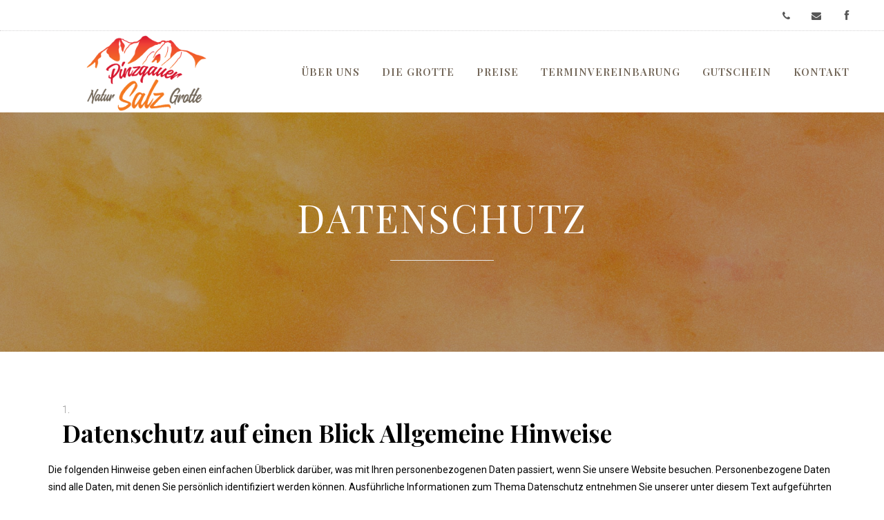

--- FILE ---
content_type: text/html; charset=UTF-8
request_url: https://www.salzgrotte-pinzgau.at/datenschutz/
body_size: 13770
content:
<!doctype html>
<html lang="de">
<head>
	<meta charset="UTF-8">
	<meta name="viewport" content="width=device-width, initial-scale=1.0">
	<link rel="pingback" href="https://www.salzgrotte-pinzgau.at/xmlrpc.php" />
	<title>Datenschutz &#8211; PINZGAUER NATUR SALZ GROTTE</title>
<meta name='robots' content='max-image-preview:large' />
	<style>img:is([sizes="auto" i], [sizes^="auto," i]) { contain-intrinsic-size: 3000px 1500px }</style>
	<link rel='dns-prefetch' href='//fonts.googleapis.com' />
<link rel="alternate" type="application/rss+xml" title="PINZGAUER NATUR SALZ GROTTE &raquo; Feed" href="https://www.salzgrotte-pinzgau.at/feed/" />
<link rel="alternate" type="application/rss+xml" title="PINZGAUER NATUR SALZ GROTTE &raquo; Kommentar-Feed" href="https://www.salzgrotte-pinzgau.at/comments/feed/" />
<script type="text/javascript">
/* <![CDATA[ */
window._wpemojiSettings = {"baseUrl":"https:\/\/s.w.org\/images\/core\/emoji\/16.0.1\/72x72\/","ext":".png","svgUrl":"https:\/\/s.w.org\/images\/core\/emoji\/16.0.1\/svg\/","svgExt":".svg","source":{"concatemoji":"https:\/\/www.salzgrotte-pinzgau.at\/wp-includes\/js\/wp-emoji-release.min.js?ver=bc0cec2d28b10fe535f363036d54ee60"}};
/*! This file is auto-generated */
!function(s,n){var o,i,e;function c(e){try{var t={supportTests:e,timestamp:(new Date).valueOf()};sessionStorage.setItem(o,JSON.stringify(t))}catch(e){}}function p(e,t,n){e.clearRect(0,0,e.canvas.width,e.canvas.height),e.fillText(t,0,0);var t=new Uint32Array(e.getImageData(0,0,e.canvas.width,e.canvas.height).data),a=(e.clearRect(0,0,e.canvas.width,e.canvas.height),e.fillText(n,0,0),new Uint32Array(e.getImageData(0,0,e.canvas.width,e.canvas.height).data));return t.every(function(e,t){return e===a[t]})}function u(e,t){e.clearRect(0,0,e.canvas.width,e.canvas.height),e.fillText(t,0,0);for(var n=e.getImageData(16,16,1,1),a=0;a<n.data.length;a++)if(0!==n.data[a])return!1;return!0}function f(e,t,n,a){switch(t){case"flag":return n(e,"\ud83c\udff3\ufe0f\u200d\u26a7\ufe0f","\ud83c\udff3\ufe0f\u200b\u26a7\ufe0f")?!1:!n(e,"\ud83c\udde8\ud83c\uddf6","\ud83c\udde8\u200b\ud83c\uddf6")&&!n(e,"\ud83c\udff4\udb40\udc67\udb40\udc62\udb40\udc65\udb40\udc6e\udb40\udc67\udb40\udc7f","\ud83c\udff4\u200b\udb40\udc67\u200b\udb40\udc62\u200b\udb40\udc65\u200b\udb40\udc6e\u200b\udb40\udc67\u200b\udb40\udc7f");case"emoji":return!a(e,"\ud83e\udedf")}return!1}function g(e,t,n,a){var r="undefined"!=typeof WorkerGlobalScope&&self instanceof WorkerGlobalScope?new OffscreenCanvas(300,150):s.createElement("canvas"),o=r.getContext("2d",{willReadFrequently:!0}),i=(o.textBaseline="top",o.font="600 32px Arial",{});return e.forEach(function(e){i[e]=t(o,e,n,a)}),i}function t(e){var t=s.createElement("script");t.src=e,t.defer=!0,s.head.appendChild(t)}"undefined"!=typeof Promise&&(o="wpEmojiSettingsSupports",i=["flag","emoji"],n.supports={everything:!0,everythingExceptFlag:!0},e=new Promise(function(e){s.addEventListener("DOMContentLoaded",e,{once:!0})}),new Promise(function(t){var n=function(){try{var e=JSON.parse(sessionStorage.getItem(o));if("object"==typeof e&&"number"==typeof e.timestamp&&(new Date).valueOf()<e.timestamp+604800&&"object"==typeof e.supportTests)return e.supportTests}catch(e){}return null}();if(!n){if("undefined"!=typeof Worker&&"undefined"!=typeof OffscreenCanvas&&"undefined"!=typeof URL&&URL.createObjectURL&&"undefined"!=typeof Blob)try{var e="postMessage("+g.toString()+"("+[JSON.stringify(i),f.toString(),p.toString(),u.toString()].join(",")+"));",a=new Blob([e],{type:"text/javascript"}),r=new Worker(URL.createObjectURL(a),{name:"wpTestEmojiSupports"});return void(r.onmessage=function(e){c(n=e.data),r.terminate(),t(n)})}catch(e){}c(n=g(i,f,p,u))}t(n)}).then(function(e){for(var t in e)n.supports[t]=e[t],n.supports.everything=n.supports.everything&&n.supports[t],"flag"!==t&&(n.supports.everythingExceptFlag=n.supports.everythingExceptFlag&&n.supports[t]);n.supports.everythingExceptFlag=n.supports.everythingExceptFlag&&!n.supports.flag,n.DOMReady=!1,n.readyCallback=function(){n.DOMReady=!0}}).then(function(){return e}).then(function(){var e;n.supports.everything||(n.readyCallback(),(e=n.source||{}).concatemoji?t(e.concatemoji):e.wpemoji&&e.twemoji&&(t(e.twemoji),t(e.wpemoji)))}))}((window,document),window._wpemojiSettings);
/* ]]> */
</script>
<style id='wp-emoji-styles-inline-css' type='text/css'>

	img.wp-smiley, img.emoji {
		display: inline !important;
		border: none !important;
		box-shadow: none !important;
		height: 1em !important;
		width: 1em !important;
		margin: 0 0.07em !important;
		vertical-align: -0.1em !important;
		background: none !important;
		padding: 0 !important;
	}
</style>
<link rel='stylesheet' id='wp-block-library-css' href='https://www.salzgrotte-pinzgau.at/wp-includes/css/dist/block-library/style.min.css?ver=bc0cec2d28b10fe535f363036d54ee60' type='text/css' media='all' />
<style id='wp-block-library-theme-inline-css' type='text/css'>
.wp-block-audio :where(figcaption){color:#555;font-size:13px;text-align:center}.is-dark-theme .wp-block-audio :where(figcaption){color:#ffffffa6}.wp-block-audio{margin:0 0 1em}.wp-block-code{border:1px solid #ccc;border-radius:4px;font-family:Menlo,Consolas,monaco,monospace;padding:.8em 1em}.wp-block-embed :where(figcaption){color:#555;font-size:13px;text-align:center}.is-dark-theme .wp-block-embed :where(figcaption){color:#ffffffa6}.wp-block-embed{margin:0 0 1em}.blocks-gallery-caption{color:#555;font-size:13px;text-align:center}.is-dark-theme .blocks-gallery-caption{color:#ffffffa6}:root :where(.wp-block-image figcaption){color:#555;font-size:13px;text-align:center}.is-dark-theme :root :where(.wp-block-image figcaption){color:#ffffffa6}.wp-block-image{margin:0 0 1em}.wp-block-pullquote{border-bottom:4px solid;border-top:4px solid;color:currentColor;margin-bottom:1.75em}.wp-block-pullquote cite,.wp-block-pullquote footer,.wp-block-pullquote__citation{color:currentColor;font-size:.8125em;font-style:normal;text-transform:uppercase}.wp-block-quote{border-left:.25em solid;margin:0 0 1.75em;padding-left:1em}.wp-block-quote cite,.wp-block-quote footer{color:currentColor;font-size:.8125em;font-style:normal;position:relative}.wp-block-quote:where(.has-text-align-right){border-left:none;border-right:.25em solid;padding-left:0;padding-right:1em}.wp-block-quote:where(.has-text-align-center){border:none;padding-left:0}.wp-block-quote.is-large,.wp-block-quote.is-style-large,.wp-block-quote:where(.is-style-plain){border:none}.wp-block-search .wp-block-search__label{font-weight:700}.wp-block-search__button{border:1px solid #ccc;padding:.375em .625em}:where(.wp-block-group.has-background){padding:1.25em 2.375em}.wp-block-separator.has-css-opacity{opacity:.4}.wp-block-separator{border:none;border-bottom:2px solid;margin-left:auto;margin-right:auto}.wp-block-separator.has-alpha-channel-opacity{opacity:1}.wp-block-separator:not(.is-style-wide):not(.is-style-dots){width:100px}.wp-block-separator.has-background:not(.is-style-dots){border-bottom:none;height:1px}.wp-block-separator.has-background:not(.is-style-wide):not(.is-style-dots){height:2px}.wp-block-table{margin:0 0 1em}.wp-block-table td,.wp-block-table th{word-break:normal}.wp-block-table :where(figcaption){color:#555;font-size:13px;text-align:center}.is-dark-theme .wp-block-table :where(figcaption){color:#ffffffa6}.wp-block-video :where(figcaption){color:#555;font-size:13px;text-align:center}.is-dark-theme .wp-block-video :where(figcaption){color:#ffffffa6}.wp-block-video{margin:0 0 1em}:root :where(.wp-block-template-part.has-background){margin-bottom:0;margin-top:0;padding:1.25em 2.375em}
</style>
<style id='classic-theme-styles-inline-css' type='text/css'>
/*! This file is auto-generated */
.wp-block-button__link{color:#fff;background-color:#32373c;border-radius:9999px;box-shadow:none;text-decoration:none;padding:calc(.667em + 2px) calc(1.333em + 2px);font-size:1.125em}.wp-block-file__button{background:#32373c;color:#fff;text-decoration:none}
</style>
<style id='global-styles-inline-css' type='text/css'>
:root{--wp--preset--aspect-ratio--square: 1;--wp--preset--aspect-ratio--4-3: 4/3;--wp--preset--aspect-ratio--3-4: 3/4;--wp--preset--aspect-ratio--3-2: 3/2;--wp--preset--aspect-ratio--2-3: 2/3;--wp--preset--aspect-ratio--16-9: 16/9;--wp--preset--aspect-ratio--9-16: 9/16;--wp--preset--color--black: #000000;--wp--preset--color--cyan-bluish-gray: #abb8c3;--wp--preset--color--white: #ffffff;--wp--preset--color--pale-pink: #f78da7;--wp--preset--color--vivid-red: #cf2e2e;--wp--preset--color--luminous-vivid-orange: #ff6900;--wp--preset--color--luminous-vivid-amber: #fcb900;--wp--preset--color--light-green-cyan: #7bdcb5;--wp--preset--color--vivid-green-cyan: #00d084;--wp--preset--color--pale-cyan-blue: #8ed1fc;--wp--preset--color--vivid-cyan-blue: #0693e3;--wp--preset--color--vivid-purple: #9b51e0;--wp--preset--color--primary-color: #f47920;--wp--preset--color--dark-color: #000000;--wp--preset--color--warning-color: #eaa36e;--wp--preset--color--success-color: #8fae1b;--wp--preset--color--hot-color: #E41D52;--wp--preset--gradient--vivid-cyan-blue-to-vivid-purple: linear-gradient(135deg,rgba(6,147,227,1) 0%,rgb(155,81,224) 100%);--wp--preset--gradient--light-green-cyan-to-vivid-green-cyan: linear-gradient(135deg,rgb(122,220,180) 0%,rgb(0,208,130) 100%);--wp--preset--gradient--luminous-vivid-amber-to-luminous-vivid-orange: linear-gradient(135deg,rgba(252,185,0,1) 0%,rgba(255,105,0,1) 100%);--wp--preset--gradient--luminous-vivid-orange-to-vivid-red: linear-gradient(135deg,rgba(255,105,0,1) 0%,rgb(207,46,46) 100%);--wp--preset--gradient--very-light-gray-to-cyan-bluish-gray: linear-gradient(135deg,rgb(238,238,238) 0%,rgb(169,184,195) 100%);--wp--preset--gradient--cool-to-warm-spectrum: linear-gradient(135deg,rgb(74,234,220) 0%,rgb(151,120,209) 20%,rgb(207,42,186) 40%,rgb(238,44,130) 60%,rgb(251,105,98) 80%,rgb(254,248,76) 100%);--wp--preset--gradient--blush-light-purple: linear-gradient(135deg,rgb(255,206,236) 0%,rgb(152,150,240) 100%);--wp--preset--gradient--blush-bordeaux: linear-gradient(135deg,rgb(254,205,165) 0%,rgb(254,45,45) 50%,rgb(107,0,62) 100%);--wp--preset--gradient--luminous-dusk: linear-gradient(135deg,rgb(255,203,112) 0%,rgb(199,81,192) 50%,rgb(65,88,208) 100%);--wp--preset--gradient--pale-ocean: linear-gradient(135deg,rgb(255,245,203) 0%,rgb(182,227,212) 50%,rgb(51,167,181) 100%);--wp--preset--gradient--electric-grass: linear-gradient(135deg,rgb(202,248,128) 0%,rgb(113,206,126) 100%);--wp--preset--gradient--midnight: linear-gradient(135deg,rgb(2,3,129) 0%,rgb(40,116,252) 100%);--wp--preset--font-size--small: 13px;--wp--preset--font-size--medium: 20px;--wp--preset--font-size--large: 36px;--wp--preset--font-size--x-large: 42px;--wp--preset--spacing--20: 0.44rem;--wp--preset--spacing--30: 0.67rem;--wp--preset--spacing--40: 1rem;--wp--preset--spacing--50: 1.5rem;--wp--preset--spacing--60: 2.25rem;--wp--preset--spacing--70: 3.38rem;--wp--preset--spacing--80: 5.06rem;--wp--preset--shadow--natural: 6px 6px 9px rgba(0, 0, 0, 0.2);--wp--preset--shadow--deep: 12px 12px 50px rgba(0, 0, 0, 0.4);--wp--preset--shadow--sharp: 6px 6px 0px rgba(0, 0, 0, 0.2);--wp--preset--shadow--outlined: 6px 6px 0px -3px rgba(255, 255, 255, 1), 6px 6px rgba(0, 0, 0, 1);--wp--preset--shadow--crisp: 6px 6px 0px rgba(0, 0, 0, 1);}:where(.is-layout-flex){gap: 0.5em;}:where(.is-layout-grid){gap: 0.5em;}body .is-layout-flex{display: flex;}.is-layout-flex{flex-wrap: wrap;align-items: center;}.is-layout-flex > :is(*, div){margin: 0;}body .is-layout-grid{display: grid;}.is-layout-grid > :is(*, div){margin: 0;}:where(.wp-block-columns.is-layout-flex){gap: 2em;}:where(.wp-block-columns.is-layout-grid){gap: 2em;}:where(.wp-block-post-template.is-layout-flex){gap: 1.25em;}:where(.wp-block-post-template.is-layout-grid){gap: 1.25em;}.has-black-color{color: var(--wp--preset--color--black) !important;}.has-cyan-bluish-gray-color{color: var(--wp--preset--color--cyan-bluish-gray) !important;}.has-white-color{color: var(--wp--preset--color--white) !important;}.has-pale-pink-color{color: var(--wp--preset--color--pale-pink) !important;}.has-vivid-red-color{color: var(--wp--preset--color--vivid-red) !important;}.has-luminous-vivid-orange-color{color: var(--wp--preset--color--luminous-vivid-orange) !important;}.has-luminous-vivid-amber-color{color: var(--wp--preset--color--luminous-vivid-amber) !important;}.has-light-green-cyan-color{color: var(--wp--preset--color--light-green-cyan) !important;}.has-vivid-green-cyan-color{color: var(--wp--preset--color--vivid-green-cyan) !important;}.has-pale-cyan-blue-color{color: var(--wp--preset--color--pale-cyan-blue) !important;}.has-vivid-cyan-blue-color{color: var(--wp--preset--color--vivid-cyan-blue) !important;}.has-vivid-purple-color{color: var(--wp--preset--color--vivid-purple) !important;}.has-black-background-color{background-color: var(--wp--preset--color--black) !important;}.has-cyan-bluish-gray-background-color{background-color: var(--wp--preset--color--cyan-bluish-gray) !important;}.has-white-background-color{background-color: var(--wp--preset--color--white) !important;}.has-pale-pink-background-color{background-color: var(--wp--preset--color--pale-pink) !important;}.has-vivid-red-background-color{background-color: var(--wp--preset--color--vivid-red) !important;}.has-luminous-vivid-orange-background-color{background-color: var(--wp--preset--color--luminous-vivid-orange) !important;}.has-luminous-vivid-amber-background-color{background-color: var(--wp--preset--color--luminous-vivid-amber) !important;}.has-light-green-cyan-background-color{background-color: var(--wp--preset--color--light-green-cyan) !important;}.has-vivid-green-cyan-background-color{background-color: var(--wp--preset--color--vivid-green-cyan) !important;}.has-pale-cyan-blue-background-color{background-color: var(--wp--preset--color--pale-cyan-blue) !important;}.has-vivid-cyan-blue-background-color{background-color: var(--wp--preset--color--vivid-cyan-blue) !important;}.has-vivid-purple-background-color{background-color: var(--wp--preset--color--vivid-purple) !important;}.has-black-border-color{border-color: var(--wp--preset--color--black) !important;}.has-cyan-bluish-gray-border-color{border-color: var(--wp--preset--color--cyan-bluish-gray) !important;}.has-white-border-color{border-color: var(--wp--preset--color--white) !important;}.has-pale-pink-border-color{border-color: var(--wp--preset--color--pale-pink) !important;}.has-vivid-red-border-color{border-color: var(--wp--preset--color--vivid-red) !important;}.has-luminous-vivid-orange-border-color{border-color: var(--wp--preset--color--luminous-vivid-orange) !important;}.has-luminous-vivid-amber-border-color{border-color: var(--wp--preset--color--luminous-vivid-amber) !important;}.has-light-green-cyan-border-color{border-color: var(--wp--preset--color--light-green-cyan) !important;}.has-vivid-green-cyan-border-color{border-color: var(--wp--preset--color--vivid-green-cyan) !important;}.has-pale-cyan-blue-border-color{border-color: var(--wp--preset--color--pale-cyan-blue) !important;}.has-vivid-cyan-blue-border-color{border-color: var(--wp--preset--color--vivid-cyan-blue) !important;}.has-vivid-purple-border-color{border-color: var(--wp--preset--color--vivid-purple) !important;}.has-vivid-cyan-blue-to-vivid-purple-gradient-background{background: var(--wp--preset--gradient--vivid-cyan-blue-to-vivid-purple) !important;}.has-light-green-cyan-to-vivid-green-cyan-gradient-background{background: var(--wp--preset--gradient--light-green-cyan-to-vivid-green-cyan) !important;}.has-luminous-vivid-amber-to-luminous-vivid-orange-gradient-background{background: var(--wp--preset--gradient--luminous-vivid-amber-to-luminous-vivid-orange) !important;}.has-luminous-vivid-orange-to-vivid-red-gradient-background{background: var(--wp--preset--gradient--luminous-vivid-orange-to-vivid-red) !important;}.has-very-light-gray-to-cyan-bluish-gray-gradient-background{background: var(--wp--preset--gradient--very-light-gray-to-cyan-bluish-gray) !important;}.has-cool-to-warm-spectrum-gradient-background{background: var(--wp--preset--gradient--cool-to-warm-spectrum) !important;}.has-blush-light-purple-gradient-background{background: var(--wp--preset--gradient--blush-light-purple) !important;}.has-blush-bordeaux-gradient-background{background: var(--wp--preset--gradient--blush-bordeaux) !important;}.has-luminous-dusk-gradient-background{background: var(--wp--preset--gradient--luminous-dusk) !important;}.has-pale-ocean-gradient-background{background: var(--wp--preset--gradient--pale-ocean) !important;}.has-electric-grass-gradient-background{background: var(--wp--preset--gradient--electric-grass) !important;}.has-midnight-gradient-background{background: var(--wp--preset--gradient--midnight) !important;}.has-small-font-size{font-size: var(--wp--preset--font-size--small) !important;}.has-medium-font-size{font-size: var(--wp--preset--font-size--medium) !important;}.has-large-font-size{font-size: var(--wp--preset--font-size--large) !important;}.has-x-large-font-size{font-size: var(--wp--preset--font-size--x-large) !important;}
:where(.wp-block-post-template.is-layout-flex){gap: 1.25em;}:where(.wp-block-post-template.is-layout-grid){gap: 1.25em;}
:where(.wp-block-columns.is-layout-flex){gap: 2em;}:where(.wp-block-columns.is-layout-grid){gap: 2em;}
:root :where(.wp-block-pullquote){font-size: 1.5em;line-height: 1.6;}
</style>
<link rel='stylesheet' id='contact-form-7-css' href='https://www.salzgrotte-pinzgau.at/wp-content/plugins/contact-form-7/includes/css/styles.css?ver=6.0.6' type='text/css' media='all' />
<link rel='stylesheet' id='fastgallery-vc-main-style-css' href='https://www.salzgrotte-pinzgau.at/wp-content/plugins/fastgallery_vc/assets/css/style.css?ver=bc0cec2d28b10fe535f363036d54ee60' type='text/css' media='all' />
<link rel='stylesheet' id='js_composer_front-css' href='https://www.salzgrotte-pinzgau.at/wp-content/plugins/js_composer/assets/css/js_composer.min.css?ver=8.5' type='text/css' media='all' />
<link rel='stylesheet' id='roneous-google-fonts-css' href='https://fonts.googleapis.com/css?family=Roboto%3A100%2C100%2C300%2C400%2C600%2C700%7CPlayfair+Display%3A400%2C100%2C300%2C400%2C600%2C700%7CPlayfair+Display%3A400%2C100%2C300%2C400%2C600%2C700%7COpen+Sans%3A300%2C400&#038;subset=latin%2Clatin-ext&#038;ver=6.8.3' type='text/css' media='all' />
<link rel='stylesheet' id='roneous-libs-css' href='https://www.salzgrotte-pinzgau.at/wp-content/themes/roneous/assets/css/libs.css?ver=bc0cec2d28b10fe535f363036d54ee60' type='text/css' media='all' />
<link rel='stylesheet' id='roneous-theme-styles-css' href='https://www.salzgrotte-pinzgau.at/wp-content/uploads/wp-less-cache/roneous-theme-styles.css?ver=1750922243' type='text/css' media='all' />
<link rel='stylesheet' id='roneous-style-css' href='https://www.salzgrotte-pinzgau.at/wp-content/themes/roneous/style.css?ver=bc0cec2d28b10fe535f363036d54ee60' type='text/css' media='all' />
<style id='roneous-style-inline-css' type='text/css'>
footer h1, footer h2, footer h3, footer h4, footer h5, footer h6{color:#ffffff;} .sub-footer .menu a:after{background:!important;} .footer-widget.bg-white .widget .tlg-posts-widget .tlg-posts-item .tlg-posts-content .tlg-posts-title:hover, .footer-widget.bg-white .widget .tlg-posts-widget .tlg-posts-item .tlg-posts-content .tlg-posts-title:focus,footer .sub-footer .social-list a,footer .sub-footer .menu a,.footer-widget .widget .twitter-feed .timePosted a, .footer-widget .widget .twitter-feed .timePosted a,.footer-widget .widget .twitter-feed .tweet a,footer a, footer a:hover, footer a:focus, footer h3 a, footer .widget_nav_menu li a, footer .widget_layered_nav li a, footer .widget_product_categories li a, footer .widget_categories .widget-archive li a, footer .widget_categories .post-categories li a, footer .widget_categories li a, footer .widget_archive .widget-archive li a, footer .widget_archive .post-categories li a, footer .widget_archive li a, footer .widget_meta li a, footer .widget_recent_entries li a, footer .widget_pages li a,footer .textwidget a{color:!important;} footer, footer .widget .title, footer .widget .widgettitle,.footer-widget .widget .twitter-feed .tweet,.footer-widget .widget .tlg-posts-widget .tlg-posts-item .tlg-posts-content .tlg-posts-date,footer .sub {color:#ffffff!important;} footer{background:#54545a!important;} footer .sub-footer, footer .sub-footer{background:#54545a!important;border-top-color:#54545a!important;}.bg-dark .widget .tlg-posts-widget .tlg-posts-item, .bg-graydark .widget .tlg-posts-widget .tlg-posts-item{border-bottom-color:#54545a!important;}
</style>
<script type="text/javascript" src="https://www.salzgrotte-pinzgau.at/wp-includes/js/jquery/jquery.min.js?ver=3.7.1" id="jquery-core-js"></script>
<script type="text/javascript" src="https://www.salzgrotte-pinzgau.at/wp-includes/js/jquery/jquery-migrate.min.js?ver=3.4.1" id="jquery-migrate-js"></script>
<script></script><link rel="https://api.w.org/" href="https://www.salzgrotte-pinzgau.at/wp-json/" /><link rel="alternate" title="JSON" type="application/json" href="https://www.salzgrotte-pinzgau.at/wp-json/wp/v2/pages/3879" /><link rel="EditURI" type="application/rsd+xml" title="RSD" href="https://www.salzgrotte-pinzgau.at/xmlrpc.php?rsd" />
<link rel="canonical" href="https://www.salzgrotte-pinzgau.at/datenschutz/" />
<link rel="alternate" title="oEmbed (JSON)" type="application/json+oembed" href="https://www.salzgrotte-pinzgau.at/wp-json/oembed/1.0/embed?url=https%3A%2F%2Fwww.salzgrotte-pinzgau.at%2Fdatenschutz%2F" />
<link rel="alternate" title="oEmbed (XML)" type="text/xml+oembed" href="https://www.salzgrotte-pinzgau.at/wp-json/oembed/1.0/embed?url=https%3A%2F%2Fwww.salzgrotte-pinzgau.at%2Fdatenschutz%2F&#038;format=xml" />
<style type="text/css">.recentcomments a{display:inline !important;padding:0 !important;margin:0 !important;}</style><meta name="generator" content="Powered by WPBakery Page Builder - drag and drop page builder for WordPress."/>
<link rel="icon" href="https://www.salzgrotte-pinzgau.at/wp-content/uploads/2020/11/cropped-favicon-32x32.png" sizes="32x32" />
<link rel="icon" href="https://www.salzgrotte-pinzgau.at/wp-content/uploads/2020/11/cropped-favicon-192x192.png" sizes="192x192" />
<link rel="apple-touch-icon" href="https://www.salzgrotte-pinzgau.at/wp-content/uploads/2020/11/cropped-favicon-180x180.png" />
<meta name="msapplication-TileImage" content="https://www.salzgrotte-pinzgau.at/wp-content/uploads/2020/11/cropped-favicon-270x270.png" />
		<style type="text/css" id="wp-custom-css">
			.nav-container nav.nav-show .nav-bar:not(.nav-full) {
    height: 118px;
    max-height: 118px;
    line-height: 118px;
}


.logo {
    margin-left: 90px;
}


nav .menu li a {
    font-family: Playfair Display, Montserrat, "Helvetica Neue", sans-serif;
    font-size: 15px;
    text-transform: uppercase;
    font-weight: 600;
    letter-spacing: 1px;
    color: #726658;
    opacity: 1;
    transition: all 0.3s ease-in-out;
    -webkit-transition: all 0.3s ease-in-out;
    -moz-transition: all 0.3s ease-in-out;
}		</style>
		<style type="text/css" data-type="vc_shortcodes-custom-css">.vc_custom_1608159046491{background-image: url(https://www.salzgrotte-pinzgau.at/wp-content/uploads/2020/11/salzstein_background.jpg?id=3634) !important;}.vc_custom_1608159097804{margin-bottom: 45px !important;background-color: #ffffff !important;}.vc_custom_1608159097804{margin-bottom: 45px !important;background-color: #ffffff !important;}</style><noscript><style> .wpb_animate_when_almost_visible { opacity: 1; }</style></noscript></head>
<body data-rsssl=1 class="wp-singular page-template-default page page-id-3879 wp-theme-roneous normal-layout wpb-js-composer js-comp-ver-8.5 vc_responsive">
			<div class="nav-container">
    <nav>
        	
<div class="nav-utility">
	    	<div class="module right">
		<ul class="list-inline social-list mb24">
            <li><a href="http://+43%20676%2033%2014%20503" target="_blank"><i class="fa fa-phone"></i></a></li><li><a href="http://office@salzgrotte-pinzgau.at" target="_blank"><i class="fa fa-envelope"></i></a></li><li><a href="#facebook" target="_blank"><i class="ti-facebook"></i></a></li>        </ul>
    </div>
</div>        <div class="nav-bar">
            <div class="module left">
                <a href="https://www.salzgrotte-pinzgau.at/">
                                        <img class="logo logo-light" alt="PINZGAUER NATUR SALZ GROTTE" src="https://www.salzgrotte-pinzgau.at/wp-content/uploads/2020/11/salzgrotte_logo.png" />
                    <img class="logo logo-dark" alt="PINZGAUER NATUR SALZ GROTTE" src="https://www.salzgrotte-pinzgau.at/wp-content/uploads/2020/11/salzgrotte_logo.png" />
                                    </a>
            </div>
            <div class="module widget-wrap mobile-toggle right visible-sm visible-xs">
                <i class="ti-menu"></i>
            </div>
            <div class="module-group right">
                <div class="module left">
                    <ul id="menu-salz_main" class="menu"><li id="menu-item-3672"  class="menu-item menu-item-type-custom menu-item-object-custom menu-item-3672"><a href="#ueber">Über uns</a><li id="menu-item-3673"  class="menu-item menu-item-type-custom menu-item-object-custom menu-item-3673"><a href="#grotte">Die Grotte</a><li id="menu-item-3674"  class="menu-item menu-item-type-custom menu-item-object-custom menu-item-3674"><a href="#preise">Preise</a><li id="menu-item-3675"  class="menu-item menu-item-type-custom menu-item-object-custom menu-item-3675"><a href="#terminvereinbarung">Terminvereinbarung</a><li id="menu-item-3676"  class="menu-item menu-item-type-custom menu-item-object-custom menu-item-3676"><a href="#gutscheine">Gutschein</a><li id="menu-item-3677"  class="menu-item menu-item-type-custom menu-item-object-custom menu-item-3677"><a href="#kontakt">Kontakt</a></ul>                </div>
				            </div>
        </div>
    </nav>
</div>	<div class="main-container"><div class="tlg-page-wrapper">
	<a id="home" href="#"></a>
		<div class="wpb-content-wrapper"><div class="vc_row wpb_row vc_row-fluid bg-light not-equal not-color vc_custom_1608159046491 vc_row-has-fill image-bg z-index overlay parallax"><div class="background-content"><img decoding="async" alt="background" class="background-image" src="https://www.salzgrotte-pinzgau.at/wp-content/uploads/2020/11/salzstein_background.jpg?id=3634" /><div  class="background-overlay"></div></div><div class=""><div class="row "><div class="wpb_column vc_column_container vc_col-sm-12"><div class="vc_column-inner"><div class="wpb_wrapper"><div class="tlg-spacer" data-height="120" data-height-tablet="80" data-height-mobile="38" style="clear:both;display:block;height:120px;"></div><div class="headings-title"><div class="mb72  mb-xs-40 text-center"><h1 style="color:#ffffff!important;" class="widgettitle ">Datenschutz</h1><div class="divider-wrap"><div class="tlg-divider"></div></div></div></div><div class="tlg-spacer" data-height="60" data-height-tablet="42" data-height-mobile="26" style="clear:both;display:block;height:60px;"></div></div></div></div></div></div></div><section class="vc_row wpb_row vc_row-fluid text-center bg-secondary pb0 not-equal not-color vc_custom_1608159097804 vc_row-has-fill"><div class=" container "><div class="row "><div class="wpb_column vc_column_container vc_col-sm-12"><div class="vc_column-inner"><div class="wpb_wrapper">
	<div class="wpb_text_column wpb_content_element" >
		<div class="wpb_wrapper">
			<ol>
<li style="text-align: left;">
<h3><strong> Datenschutz auf einen Blick Allgemeine Hinweise</strong></h3>
</li>
</ol>
<p style="text-align: left;">Die folgenden Hinweise geben einen einfachen Überblick darüber, was mit Ihren personenbezogenen Daten passiert, wenn Sie unsere Website besuchen. Personenbezogene Daten sind alle Daten, mit denen Sie persönlich identifiziert werden können. Ausführliche Informationen zum Thema Datenschutz entnehmen Sie unserer unter diesem Text aufgeführten Datenschutzerklärung.</p>
<p style="text-align: left;"><strong>Datenerfassung auf unserer Website</strong></p>
<p style="text-align: left;"><strong>Wer ist verantwortlich für die Datenerfassung auf dieser Website?</strong></p>
<p style="text-align: left;">Die Datenverarbeitung auf dieser Website erfolgt durch den Websitebetreiber. Dessen Kontaktdaten können Sie dem Impressum dieser Website entnehmen.</p>
<p style="text-align: left;"><strong>Wie erfassen wir Ihre Daten?</strong></p>
<p style="text-align: left;">Ihre Daten werden zum einen dadurch erhoben, dass Sie uns diese mitteilen. Hierbei kann es sich z.B. um Daten handeln, die Sie in ein Kontaktformular eingeben.</p>
<p style="text-align: left;">Andere Daten werden automatisch beim Besuch der Website durch unsere IT-Systeme erfasst. Das sind vor allem technische Daten (z.B. Internetbrowser, Betriebssystem oder Uhrzeit des Seitenaufrufs). Die Erfassung dieser Daten erfolgt automatisch, sobald Sie unsere Website betreten.</p>
<p style="text-align: left;"><strong>Wofür nutzen wir Ihre Daten?</strong></p>
<p style="text-align: left;">Ein Teil der Daten wird erhoben, um eine fehlerfreie Bereitstellung der Website zu gewährleisten. Andere Daten können zur Analyse Ihres Nutzerverhaltens verwendet werden.</p>
<p style="text-align: left;"><strong>Welche Rechte haben Sie bezüglich Ihrer Daten?</strong></p>
<p style="text-align: left;">Sie haben jederzeit das Recht unentgeltlich Auskunft über Herkunft, Empfänger und Zweck Ihrer gespeicherten personenbezogenen Daten zu erhalten. Sie haben außerdem ein Recht, die Berichtigung, Sperrung oder Löschung dieser Daten zu verlangen. Hierzu sowie zu weiteren Fragen zum Thema Datenschutz können Sie sich jederzeit unter der im Impressum angegebenen Adresse an uns wenden. Des Weiteren steht Ihnen ein Beschwerderecht bei der zuständigen Aufsichtsbehörde zu.</p>
<p>&nbsp;</p>
<ol style="text-align: left;" start="2">
<li>
<h3><strong> Allgemeine Hinweise und Pflichtinformationen Datenschutz</strong></h3>
</li>
</ol>
<p>&nbsp;</p>
<p style="text-align: left;">Die Betreiber dieser Seiten nehmen den Schutz Ihrer persönlichen Daten sehr ernst. Wir behandeln Ihre personenbezogenen Daten vertraulich</p>
<p style="text-align: left;">und entsprechend der gesetzlichen Datenschutzvorschriften sowie dieser Datenschutzerklärung.</p>
<p style="text-align: left;">Wenn Sie diese Website benutzen, werden verschiedene personenbezogene Daten erhoben. Personenbezogene Daten sind Daten, mit denen Sie persönlich identifiziert werden können. Die vorliegende Datenschutzerklärung erläutert, welche Daten wir erheben und wofür wir sie nutzen. Sie erläutert auch, wie und zu welchem Zweck das geschieht.</p>
<p style="text-align: left;">Wir weisen darauf hin, dass die Datenübertragung im Internet (z.B. bei der Kommunikation per E-Mail) Sicherheitslücken aufweisen kann. Ein lückenloser Schutz der Daten vor dem Zugriff durch Dritte ist nicht möglich.</p>
<p style="text-align: left;"><strong>Hinweis zur verantwortlichen Stelle</strong></p>
<p style="text-align: left;">Die verantwortliche Stelle für die Datenverarbeitung auf dieser Website ist:</p>
<p style="text-align: left;"><strong> </strong></p>
<p style="text-align: left;"><strong>PINZGAUER NATUR SALZ GROTTE</strong><br />
Rudi Eder<br />
Franz-Lederer-Straße 4<br />
5671 Bruck a. d. Glocknerstraße</p>
<p style="text-align: left;">t: +43 676 33 14 503<br />
office@salzgrotte-pinzgau.at<br />
www.salzgrotte-pinzgau.at</p>
<p style="text-align: left;"><strong> </strong></p>
<p style="text-align: left;">Verantwortliche Stelle ist die natürliche oder juristische Person, die allein oder gemeinsam mit anderen über die Zwecke und Mittel der Verarbeitung von personenbezogenen Daten (z.B. Namen, E-Mail-Adressen o. Ä.) entscheidet.</p>
<p style="text-align: left;"><strong>Ihre Rechte</strong></p>
<p style="text-align: left;">Sie haben das Recht auf Auskunft, Berichtigung, Löschung und Einschränkung der Verarbeitung der personenbezogenen Daten. Soweit die Rechtsgrundlage der Verarbeitung Ihrer personenbezogenen Daten in Ihrer Einwilligung oder in einem mit Ihnen abgeschlossenen Vertrag besteht, haben Sie zudem das Recht auf Datenübertragbarkeit.</p>
<p style="text-align: left;">Sie haben das Recht auf Widerruf einer eventuell erteilten Einwilligung zur Verarbeitung Ihrer personenbezogenen Daten. Die Rechtmäßigkeit der Verarbeitung der personenbezogenen Daten bis zum Widerruf wird durch den Widerruf nicht berührt.</p>
<p style="text-align: left;">Sie haben das Recht auf Widerspruch gegen die Verarbeitung Ihrer personenbezogenen Daten zum Zweck der Direktwerbung. Im Fall des Widerspruchs werden Ihre personenbezogenen Daten nicht mehr zum Zwecke der Direktwerbung verarbeitet. Weiters haben Sie das Recht auf Beschwerde bei der Aufsichtsbehörde (Österreichische Datenschutzbehörde, Wickenburggasse 8, 1080 Wien, <a href="mailto:dsb@dsb.gv.at">dsb@dsb.gv.at</a>).</p>
<p style="text-align: left;"><strong>SSL- bzw. TLS-Verschlüsselung</strong></p>
<p style="text-align: left;">Diese Seite nutzt aus Sicherheitsgründen und zum Schutz der Übertragung vertraulicher Inhalte, wie zum Beispiel Bestellungen oder Anfragen, die Sie an uns als Seitenbetreiber senden, eine SSL-bzw. TLS-Verschlüsselung. Eine verschlüsselte Verbindung erkennen Sie daran, dass die Adresszeile des Browsers von “http://” auf “https://” wechselt und an dem Schloss-Symbol in Ihrer Browserzeile.</p>
<p style="text-align: left;">Wenn die SSL- bzw. TLS-Verschlüsselung aktiviert ist, können die Daten, die Sie an uns übermitteln, nicht von Dritten mitgelesen werden.</p>
<p style="text-align: left;"><strong>Auskunft, Sperrung, Löschung</strong></p>
<p style="text-align: left;">Sie haben im Rahmen der geltenden gesetzlichen Bestimmungen jederzeit das Recht auf unentgeltliche Auskunft über Ihre gespeicherten personenbezogenen Daten, deren Herkunft und Empfänger und den Zweck der Datenverarbeitung und ggf. ein Recht auf Berichtigung, Sperrung oder Löschung dieser Daten. Hierzu sowie zu weiteren Fragen zum Thema personenbezogene Daten können Sie sich jederzeit unter der im Impressum angegebenen Adresse an uns wenden.</p>
<p style="text-align: left;"><strong>Widerspruch gegen Werbe-Mails</strong></p>
<p style="text-align: left;">Der Nutzung von im Rahmen der Impressumspflicht veröffentlichten Kontaktdaten zur Übersendung von nicht ausdrücklich angeforderter Wer- bung und Informationsmaterialien wird hiermit widersprochen. Die Betreiber der Seiten behalten sich ausdrücklich rechtliche Schritte im Falle der unverlangten Zusendung von Werbeinformationen, etwa durch Spam-E-Mails, vor.</p>
<p style="text-align: left;"><strong> </strong></p>
<ol style="text-align: left;" start="3">
<li>
<h3><strong> Datenerfassung auf unserer Website</strong></h3>
</li>
</ol>
<p style="text-align: left;"><strong> </strong></p>
<p style="text-align: left;"><strong>Cookies</strong></p>
<p style="text-align: left;">Die Internetseiten verwenden teilweise so genannte Cookies. Cookies richten auf Ihrem Rechner keinen Schaden an und enthalten keine Viren.</p>
<p style="text-align: left;">Cookies dienen dazu, unser Angebot nutzerfreundlicher, effektiver und sicherer zu machen. Cookies sind kleine Textdateien, die auf Ihrem Rechner abgelegt werden und die Ihr Browser speichert.</p>
<p style="text-align: left;">Die meisten der von uns verwendeten Cookies sind so genannte “Session-Cookies”. Sie werden nach Ende Ihres Besuchs automatisch gelöscht. Andere Cookies bleiben auf Ihrem Endgerät gespeichert bis Sie diese löschen. Diese Cookies ermöglichen es uns, Ihren Browser beim nächsten Besuch wiederzuerkennen.</p>
<p style="text-align: left;">Sie können Ihren Browser so einstellen, dass Sie über das Setzen von Cookies informiert werden und Cookies nur im Einzelfall erlauben, die Annahme von Cookies für bestimmte Fälle oder generell ausschließen sowie das automatische Löschen der Cookies beim Schließen des Browser aktivieren. Bei der Deaktivierung von Cookies kann die Funktionalität dieser Website eingeschränkt sein.</p>
<p style="text-align: left;">Cookies, die zur Durchführung des elektronischen Kommunikationsvorgangs oder zur Bereitstellung bestimmter, von Ihnen erwünschter Funktionen (z.B. Warenkorbfunktion) erforderlich sind, werden auf Grundlage von Art. 6 Abs. 1 lit. f DSGVO gespeichert. Der Websitebetreiber hat ein berechtigtes Interesse an der Speicherung von Cookies zur technisch fehlerfreien und optimierten Bereitstellung seiner Dienste. Soweit andere Cookies (z.B. Cookies zur Analyse Ihres Surfverhaltens) gespeichert werden, werden diese in dieser Datenschutzerklärung gesondert behandelt.</p>
<p style="text-align: left;"><strong>Server-Log-Dateien</strong></p>
<p style="text-align: left;">Der Provider der Seiten erhebt und speichert automatisch Informationen in so genannten Server-Log-Dateien, die Ihr Browser automatisch an uns übermittelt. Dies sind:</p>
<ul style="text-align: left;">
<li>Browsertyp und Browserversion</li>
<li>verwendetes Betriebssystem</li>
<li>Referrer URL</li>
<li>Hostname des zugreifenden Rechners</li>
<li>Uhrzeit der Serveranfrage</li>
<li>IP-Adresse</li>
<li>Eine Zusammenführung dieser Daten mit anderen Datenquellen wird nicht vorgenommen.</li>
</ul>
<p style="text-align: left;">Grundlage für die Datenverarbeitung ist Art. 6 Abs. 1 lit. f DSGVO, der die Verarbeitung von Daten zur Erfüllung eines Vertrags oder vorvertraglicher Maßnahmen gestattet.</p>
<p style="text-align: left;"><strong>Kontaktformular</strong></p>
<p style="text-align: left;">Wenn Sie uns per Kontaktformular Anfragen zukommen lassen, werden Ihre Angaben aus dem Anfrageformular inklusive der von Ihnen dort angegebenen Kontaktdaten zwecks Bearbeitung der Anfrage und für den Fall von Anschlussfragen bei uns gespeichert. Diese Daten geben wir nicht ohne Ihre Einwilligung weiter.</p>
<p style="text-align: left;">Die Verarbeitung der in das Kontaktformular eingegebenen Daten erfolgt somit ausschließlich auf Grundlage Ihrer Einwilligung (Art. 6 Abs. 1 lit. a DSGVO). Sie können diese Einwilligung jederzeit widerrufen. Dazu reicht eine formlose Mitteilung per E-Mail an uns. Die Rechtmäßigkeit der bis zum Widerruf erfolgten Datenverarbeitungsvorgänge bleibt vom Widerruf unberührt.</p>
<p style="text-align: left;">Die von Ihnen im Kontaktformular eingegebenen Daten verbleiben bei uns, bis Sie uns zur Löschung auffordern, Ihre Einwilligung zur Speicherung widerrufen oder der Zweck für die Datenspeicherung entfällt (z.B. nach abgeschlossener Bearbeitung Ihrer Anfrage). Zwingende gesetzliche Bestimmungen – insbesondere Aufbewahrungsfristen – bleiben unberührt.</p>
<p style="text-align: left;"><strong> </strong></p>
<ol style="text-align: left;" start="4">
<li>
<h3><strong> Analyse Tools und Werbung</strong></h3>
</li>
</ol>
<p style="text-align: left;"><strong> </strong></p>
<p style="text-align: left;"><strong>Google reCAPTCHA</strong></p>
<p style="text-align: left;">Wir nutzen “Google reCAPTCHA” (im Folgenden “reCAPTCHA”) auf unseren Websites. Anbieter ist die Google Inc., 1600 Amphitheatre Parkway, Mountain View, CA 94043, USA (“Google”).</p>
<p style="text-align: left;">Mit reCAPTCHA soll überprüft werden, ob die Dateneingabe auf unseren Websites (z.B. in einem Kontaktformular) durch einen Menschen oder durch ein automatisiertes Programm erfolgt. Hierzu analysiert reCAPTCHA das Verhalten des Websitebesuchers anhand verschiedener Merk- male. Diese Analyse beginnt automatisch, sobald der Websitebesucher die Website betritt. Zur Analyse wertet reCAPTCHA verschiedene Informationen aus (z.B. IP-Adresse, Verweildauer des Websitebesuchers auf der Website oder vom Nutzer getätigte Mausbewegungen). Die bei der Analyse erfassten Daten werden an Google weitergeleitet.</p>
<p style="text-align: left;">Die reCAPTCHA-Analysen laufen vollständig im Hintergrund. Websitebesucher werden nicht darauf hingewiesen, dass eine Analyse stattfindet.</p>
<p style="text-align: left;">Die Datenverarbeitung erfolgt auf Grundlage von Art. 6 Abs. 1 lit. f DSGVO. Der Websitebetreiber hat ein berechtigtes Interesse daran, seine Webangebote vor missbräuchlicher automatisierter Ausspähung und vor SPAM zu schützen.</p>
<p style="text-align: left;">Weitere Informationen zu Google reCAPTCHA sowie die Datenschutzerklärung von Google entnehmen Sie folgenden Links:  <a href="http://google.com/intl/de/policies/privacy/">http://google.com/intl/de/policies/privacy/</a> und <a href="http://www.google.com/recaptcha/intro/android.html">https://www.google.com/recaptcha/intro/android.html.</a></p>
<p style="text-align: left;"><strong> </strong></p>
<ol style="text-align: left;" start="5">
<li>
<h3><strong> Plugins und Tools</strong></h3>
</li>
</ol>
<p style="text-align: left;"><strong> </strong></p>
<p style="text-align: left;"><strong>YouTube</strong></p>
<p style="text-align: left;">Unsere Website nutzt Plugins der von Google betriebenen Seite YouTube. Betreiber der Seiten ist die YouTube, LLC, 901 Cherry Ave., San Bruno, CA 94066, USA.</p>
<p style="text-align: left;">Wenn Sie eine unserer mit einem YouTube-Plugin ausgestatteten Seiten besuchen, wird eine Verbindung zu den Servern von YouTube hergestellt. Dabei wird dem YouTube-Server mitgeteilt, welche unserer Seiten Sie besucht haben.</p>
<p style="text-align: left;">Wenn Sie in Ihrem YouTube-Account eingeloggt sind, ermöglichen Sie YouTube, Ihr Surfverhalten direkt Ihrem persönlichen Profil zuzuordnen. Dies können Sie verhindern, indem Sie sich aus Ihrem YouTube-Account ausloggen.</p>
<p style="text-align: left;">Die Nutzung von YouTube erfolgt im Interesse einer ansprechenden Darstellung unserer Online-Angebote. Dies stellt ein berechtigtes Interesse im Sinne von Art. 6 Abs. 1 lit. f DSGVO dar.</p>
<p style="text-align: left;">Weitere Informationen zum Umgang mit Nutzerdaten finden Sie in der Datenschutzerklärung von YouTube unter: <a href="http://www.google.de/intl/de/policies/privacy">https://www.google.de/intl/de/policies/privacy.</a></p>
<p style="text-align: left;"><strong>Google Web Fonts</strong></p>
<p style="text-align: left;">Diese Seite nutzt zur einheitlichen Darstellung von Schriftarten so genannte Web Fonts, die von Google bereitgestellt werden. Beim Aufruf einer Seite lädt Ihr Browser die benötigten Web Fonts in ihren Browsercache, um Texte und Schriftarten korrekt anzuzeigen.</p>
<p style="text-align: left;">Zu diesem Zweck muss der von Ihnen verwendete Browser Verbindung zu den Servern von Google aufnehmen. Hierdurch erlangt Google Kenntnis darüber, dass über Ihre IP-Adresse unsere Website aufgerufen wurde. Die Nutzung von Google Web Fonts erfolgt im Interesse einer einheitlichen und ansprechenden Darstellung unserer Online-Angebote. Dies stellt ein berechtigtes Interesse im Sinne von Art. 6 Abs. 1 lit. f DSGVO dar. Wenn Ihr Browser Web Fonts nicht unterstützt, wird eine Standardschrift von Ihrem Computer genutzt.</p>
<p style="text-align: left;">Weitere Informationen zu Google Web Fonts finden Sie unter <a href="https://developers.google.com/fonts/faq">https://developers.google.com/fonts/faq</a> und in der Datenschutzerklärung von Google: <a href="http://www.google.com/policies/privacy/">https://www.google.com/policies/privacy/.</a></p>
<p style="text-align: left;"><strong>Google Maps</strong></p>
<p style="text-align: left;">Diese Seite nutzt über eine API den Kartendienst Google Maps. Anbieter ist die Google Inc., 1600 Amphitheatre Parkway, Mountain View, CA 94043, USA. Zur Nutzung der Funktionen von Google Maps ist es notwendig, Ihre IP Adresse zu speichern. Diese Informationen werden in der Regel an einen Server von Google in den USA übertragen und dort gespeichert. Der Anbieter dieser Seite hat keinen Einfluss auf diese Datenübertragung. Die Nutzung von Google Maps erfolgt im Interesse einer ansprechenden Darstellung unserer Online-Angebote und an einer leichten Auffindbarkeit der von uns auf der Website angegebenen Orte. Dies stellt ein berechtigtes Interesse im Sinne von Art. 6 Abs. 1 lit. f DSGVO dar. Mehr Informationen zum Umgang mit Nutzerdaten finden Sie in der Datenschutzerklärung von Google: <u>https://www.google.de/intl/de/poli-</u>cies/privacy/.</p>

		</div>
	</div>
</div></div></div></div></div></section><section class="vc_row wpb_row vc_row-fluid text-center bg-secondary pb0 not-equal not-color vc_custom_1608159097804 vc_row-has-fill"><div class=" container "><div class="row "><div class="wpb_column vc_column_container vc_col-sm-12"><div class="vc_column-inner"><div class="wpb_wrapper"><div class="tlg-spacer" data-height="120" data-height-tablet="80" data-height-mobile="38" style="clear:both;display:block;height:120px;"></div></div></div></div></div></div></section><section id="kontakt" class="vc_row wpb_row vc_row-fluid bg-secondary not-equal not-color"><div class=" container "><div class="row "><div class="wpb_column vc_column_container vc_col-sm-4"><div class="vc_column-inner"><div class="wpb_wrapper"><div class="headings-title"><div class="mb16 mb-xs-40 text-left"><h5  class="widgettitle mb0">KONTAKT</h5></div></div>
	<div class="wpb_text_column wpb_content_element" >
		<div class="wpb_wrapper">
			<p><strong>PINZGAUER NATUR SALZ GROTTE</strong><br />
Rudi Eder<br />
Franz-Lederer-Straße 4<br />
5671 Bruck a. d. Glocknerstraße</p>
<p>t: +43 676 33 14 503<br />
office@salzgrotte-pinzgau.at<br />
www.salzgrotte-pinzgau.at</p>

		</div>
	</div>
<div class="tlg-spacer" data-height="-10" data-height-tablet="0" data-height-mobile="-10" style="clear:both;display:block;height:-10px;margin-top:-10px;"></div></div></div></div><div class="wpb_column vc_column_container vc_col-sm-8"><div class="vc_column-inner"><div class="wpb_wrapper"><p class="wpcf7-contact-form-not-found"><strong>Fehler:</strong> Kontaktformular wurde nicht gefunden.</p></div></div></div></div></div></section>
</div></div>
		<footer class="footer-widget bg-graydark  ">
    <div class="large-container">
        <div class="row">
        	<div class="col-md-3 col-sm-6"><div id="media_image-3" class="widget widget_media_image"><img width="400" height="267" src="https://www.salzgrotte-pinzgau.at/wp-content/uploads/2020/11/logo_white_footer_small.png" class="image wp-image-3700  attachment-full size-full" alt="" style="max-width: 100%; height: auto;" decoding="async" fetchpriority="high" srcset="https://www.salzgrotte-pinzgau.at/wp-content/uploads/2020/11/logo_white_footer_small.png 400w, https://www.salzgrotte-pinzgau.at/wp-content/uploads/2020/11/logo_white_footer_small-300x200.png 300w" sizes="(max-width: 400px) 100vw, 400px" /></div></div><div class="col-md-3 col-sm-6"><div id="text-1" class="widget widget_text">			<div class="textwidget"><p><strong>PINZGAUER NATUR SALZ GROTTE</strong><br />
Rudi Eder<br />
Franz-Lederer-Straße 4<br />
5671 Bruck a. d. Glocknerstraße</p>
<p>t: +43 676 33 14 503<br />
office@salzgrotte-pinzgau.at<br />
www.salzgrotte-pinzgau.at</p>
</div>
		</div></div><div class="col-md-3 col-sm-6"><div id="nav_menu-2" class="widget widget_nav_menu"><div class="menu-salz_footer-container"><ul id="menu-salz_footer" class="menu"><li id="menu-item-3886" class="menu-item menu-item-type-post_type menu-item-object-page current-menu-item page_item page-item-3879 current_page_item menu-item-3886"><a href="https://www.salzgrotte-pinzgau.at/datenschutz/" aria-current="page">Datenschutz</a></li>
<li id="menu-item-3887" class="menu-item menu-item-type-post_type menu-item-object-page menu-item-3887"><a href="https://www.salzgrotte-pinzgau.at/impressum/">Impressum</a></li>
<li id="menu-item-3680" class="menu-item menu-item-type-custom menu-item-object-custom menu-item-home menu-item-3680"><a href="https://www.salzgrotte-pinzgau.at/#kontakt">Kontakt</a></li>
</ul></div></div></div><div class="col-md-3 col-sm-6"><div id="media_image-2" class="widget widget_media_image"><img width="600" height="400" src="https://www.salzgrotte-pinzgau.at/wp-content/uploads/2020/11/ursprung_white.png" class="image wp-image-3682  attachment-full size-full" alt="" style="max-width: 100%; height: auto;" decoding="async" srcset="https://www.salzgrotte-pinzgau.at/wp-content/uploads/2020/11/ursprung_white.png 600w, https://www.salzgrotte-pinzgau.at/wp-content/uploads/2020/11/ursprung_white-300x200.png 300w" sizes="(max-width: 600px) 100vw, 600px" /></div></div><div class="clear"></div>        </div>
    </div>
    </footer>					<div class="back-to-top"><i class="ti-angle-up"></i></div>
			</div><!--END: main-container-->
	<script type="speculationrules">
{"prefetch":[{"source":"document","where":{"and":[{"href_matches":"\/*"},{"not":{"href_matches":["\/wp-*.php","\/wp-admin\/*","\/wp-content\/uploads\/*","\/wp-content\/*","\/wp-content\/plugins\/*","\/wp-content\/themes\/roneous\/*","\/*\\?(.+)"]}},{"not":{"selector_matches":"a[rel~=\"nofollow\"]"}},{"not":{"selector_matches":".no-prefetch, .no-prefetch a"}}]},"eagerness":"conservative"}]}
</script>
<script type="text/html" id="wpb-modifications"> window.wpbCustomElement = 1; </script><script type="text/javascript" src="https://www.salzgrotte-pinzgau.at/wp-includes/js/dist/hooks.min.js?ver=4d63a3d491d11ffd8ac6" id="wp-hooks-js"></script>
<script type="text/javascript" src="https://www.salzgrotte-pinzgau.at/wp-includes/js/dist/i18n.min.js?ver=5e580eb46a90c2b997e6" id="wp-i18n-js"></script>
<script type="text/javascript" id="wp-i18n-js-after">
/* <![CDATA[ */
wp.i18n.setLocaleData( { 'text direction\u0004ltr': [ 'ltr' ] } );
/* ]]> */
</script>
<script type="text/javascript" src="https://www.salzgrotte-pinzgau.at/wp-content/plugins/contact-form-7/includes/swv/js/index.js?ver=6.0.6" id="swv-js"></script>
<script type="text/javascript" id="contact-form-7-js-translations">
/* <![CDATA[ */
( function( domain, translations ) {
	var localeData = translations.locale_data[ domain ] || translations.locale_data.messages;
	localeData[""].domain = domain;
	wp.i18n.setLocaleData( localeData, domain );
} )( "contact-form-7", {"translation-revision-date":"2025-05-24 10:46:16+0000","generator":"GlotPress\/4.0.1","domain":"messages","locale_data":{"messages":{"":{"domain":"messages","plural-forms":"nplurals=2; plural=n != 1;","lang":"de"},"This contact form is placed in the wrong place.":["Dieses Kontaktformular wurde an der falschen Stelle platziert."],"Error:":["Fehler:"]}},"comment":{"reference":"includes\/js\/index.js"}} );
/* ]]> */
</script>
<script type="text/javascript" id="contact-form-7-js-before">
/* <![CDATA[ */
var wpcf7 = {
    "api": {
        "root": "https:\/\/www.salzgrotte-pinzgau.at\/wp-json\/",
        "namespace": "contact-form-7\/v1"
    }
};
/* ]]> */
</script>
<script type="text/javascript" src="https://www.salzgrotte-pinzgau.at/wp-content/plugins/contact-form-7/includes/js/index.js?ver=6.0.6" id="contact-form-7-js"></script>
<script type="text/javascript" src="https://www.salzgrotte-pinzgau.at/wp-includes/js/imagesloaded.min.js?ver=5.0.0" id="imagesloaded-js"></script>
<script type="text/javascript" src="https://www.salzgrotte-pinzgau.at/wp-includes/js/masonry.min.js?ver=4.2.2" id="masonry-js"></script>
<script type="text/javascript" src="https://www.salzgrotte-pinzgau.at/wp-includes/js/jquery/jquery.masonry.min.js?ver=3.1.2b" id="jquery-masonry-js"></script>
<script type="text/javascript" src="https://www.salzgrotte-pinzgau.at/wp-content/themes/roneous/assets/js/bootstrap.js?ver=bc0cec2d28b10fe535f363036d54ee60" id="bootstrap-js"></script>
<script type="text/javascript" src="https://www.salzgrotte-pinzgau.at/wp-content/themes/roneous/assets/js/lib/jquery.equalheights.min.js?ver=bc0cec2d28b10fe535f363036d54ee60" id="equalheights-js"></script>
<script type="text/javascript" src="https://www.salzgrotte-pinzgau.at/wp-content/themes/roneous/assets/js/lib/jquery.smooth-scroll.min.js?ver=bc0cec2d28b10fe535f363036d54ee60" id="smoothscroll-js"></script>
<script type="text/javascript" src="https://www.salzgrotte-pinzgau.at/wp-content/themes/roneous/assets/js/lib/owl.carousel.min.js?ver=bc0cec2d28b10fe535f363036d54ee60" id="owlcarousel-js"></script>
<script type="text/javascript" src="https://www.salzgrotte-pinzgau.at/wp-content/themes/roneous/assets/js/lib/jquery.flexslider-min.js?ver=bc0cec2d28b10fe535f363036d54ee60" id="flexslider-js"></script>
<script type="text/javascript" src="https://www.salzgrotte-pinzgau.at/wp-content/themes/roneous/assets/js/lib/jquery.social-share-counter.js?ver=bc0cec2d28b10fe535f363036d54ee60" id="social-share-counter-js"></script>
<script type="text/javascript" src="https://www.salzgrotte-pinzgau.at/wp-content/themes/roneous/assets/js/lib/flickrPhotoStream.js?ver=bc0cec2d28b10fe535f363036d54ee60" id="flickr-photo-stream-js"></script>
<script type="text/javascript" src="https://www.salzgrotte-pinzgau.at/wp-content/themes/roneous/assets/js/lib/jquery.parallax.js?ver=bc0cec2d28b10fe535f363036d54ee60" id="jsparallax-js"></script>
<script type="text/javascript" src="https://www.salzgrotte-pinzgau.at/wp-content/themes/roneous/assets/js/lib/waypoint.js?ver=bc0cec2d28b10fe535f363036d54ee60" id="waypoint-js"></script>
<script type="text/javascript" src="https://www.salzgrotte-pinzgau.at/wp-content/themes/roneous/assets/js/lib/jquery.counterup.js?ver=bc0cec2d28b10fe535f363036d54ee60" id="counterup-js"></script>
<script type="text/javascript" src="https://www.salzgrotte-pinzgau.at/wp-content/themes/roneous/assets/js/lib/lightbox.min.js?ver=bc0cec2d28b10fe535f363036d54ee60" id="jslightbox-js"></script>
<script type="text/javascript" src="https://www.salzgrotte-pinzgau.at/wp-content/themes/roneous/assets/js/lib/jquery.mb.YTPlayer.min.js?ver=bc0cec2d28b10fe535f363036d54ee60" id="mb-ytplayer-js"></script>
<script type="text/javascript" src="https://www.salzgrotte-pinzgau.at/wp-content/themes/roneous/assets/js/lib/jquery.countdown.min.js?ver=bc0cec2d28b10fe535f363036d54ee60" id="countdown-js"></script>
<script type="text/javascript" src="https://www.salzgrotte-pinzgau.at/wp-content/themes/roneous/assets/js/lib/fluidvids.js?ver=bc0cec2d28b10fe535f363036d54ee60" id="fluidvids-js"></script>
<script type="text/javascript" src="https://www.salzgrotte-pinzgau.at/wp-content/themes/roneous/assets/js/lib/gmap3.min.js?ver=bc0cec2d28b10fe535f363036d54ee60" id="gmap3-js"></script>
<script type="text/javascript" src="https://www.salzgrotte-pinzgau.at/wp-content/themes/roneous/assets/js/lib/modernizr.js?ver=bc0cec2d28b10fe535f363036d54ee60" id="modernizr-js"></script>
<script type="text/javascript" src="https://www.salzgrotte-pinzgau.at/wp-content/themes/roneous/assets/js/lib/jquery.throttle.min.js?ver=bc0cec2d28b10fe535f363036d54ee60" id="jsthrottle-js"></script>
<script type="text/javascript" src="https://www.salzgrotte-pinzgau.at/wp-content/themes/roneous/assets/js/lib/jQuery.shuffle.min.js?ver=bc0cec2d28b10fe535f363036d54ee60" id="jsshuffle-js"></script>
<script type="text/javascript" id="roneous-scripts-js-extra">
/* <![CDATA[ */
var wp_data = {"roneous_ajax_url":"https:\/\/www.salzgrotte-pinzgau.at\/wp-admin\/admin-ajax.php","roneous_menu_height":"118","roneous_menu_open":"yes","roneous_permalink":"https:\/\/www.salzgrotte-pinzgau.at\/datenschutz\/"};
/* ]]> */
</script>
<script type="text/javascript" src="https://www.salzgrotte-pinzgau.at/wp-content/themes/roneous/assets/js/scripts.js?ver=bc0cec2d28b10fe535f363036d54ee60" id="roneous-scripts-js"></script>
<script type="text/javascript" src="https://www.salzgrotte-pinzgau.at/wp-content/plugins/js_composer/assets/js/dist/js_composer_front.min.js?ver=8.5" id="wpb_composer_front_js-js"></script>
<script></script></body>
</html>